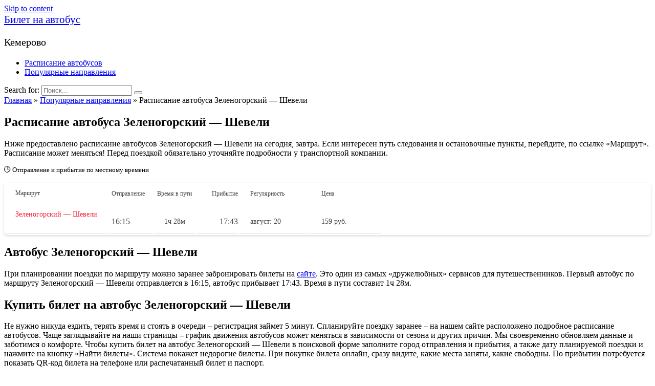

--- FILE ---
content_type: text/html; charset=UTF-8
request_url: https://avtobus-kemerovo.ru/raspisanie-avtobusa-zelenogorskiy-sheveli/
body_size: 10000
content:
<!doctype html> <html lang="ru-RU"> <head> <meta charset="UTF-8"> <meta name="viewport" content="width=device-width, initial-scale=1"> <meta name='robots' content='index, follow, max-image-preview:large, max-snippet:-1, max-video-preview:-1'/> <!-- This site is optimized with the Yoast SEO plugin v19.1 - https://yoast.com/wordpress/plugins/seo/ --> <title>Автобус Зеленогорский — Шевели расписание, цена билета, купить билет онлайн</title> <meta name="description" content="Актуальное расписание автобусов Зеленогорский — Шевели на сегодня, завтра, цены на билеты. Узнайте время прибытия и отправления автобусов на сайте"/> <link rel="canonical" href="https://avtobus-kemerovo.ru/raspisanie-avtobusa-zelenogorskiy-sheveli/"/> <meta property="og:locale" content="ru_RU"/> <meta property="og:type" content="article"/> <meta property="og:title" content="Автобус Зеленогорский — Шевели расписание, цена билета, купить билет онлайн"/> <meta property="og:description" content="Актуальное расписание автобусов Зеленогорский — Шевели на сегодня, завтра, цены на билеты. Узнайте время прибытия и отправления автобусов на сайте"/> <meta property="og:url" content="https://avtobus-kemerovo.ru/raspisanie-avtobusa-zelenogorskiy-sheveli/"/> <meta property="og:site_name" content="Билет на автобус"/> <meta property="article:published_time" content="2022-06-25T10:58:03+00:00"/> <meta name="twitter:card" content="summary_large_image"/> <meta name="twitter:label1" content="Написано автором"/> <meta name="twitter:data1" content="lestatar"/> <script type="application/ld+json" class="yoast-schema-graph">{"@context":"https://schema.org","@graph":[{"@type":"Organization","@id":"https://avtobus-kemerovo.ru/#organization","name":"Автовокзал Кемерово","url":"https://avtobus-kemerovo.ru/","sameAs":[],"logo":{"@type":"ImageObject","inLanguage":"ru-RU","@id":"https://avtobus-kemerovo.ru/#/schema/logo/image/","url":"https://avtobus-kemerovo.ru/wp-content/uploads/2022/06/kemerovo-1-2.jpg","contentUrl":"https://avtobus-kemerovo.ru/wp-content/uploads/2022/06/kemerovo-1-2.jpg","width":968,"height":544,"caption":"Автовокзал Кемерово"},"image":{"@id":"https://avtobus-kemerovo.ru/#/schema/logo/image/"}},{"@type":"WebSite","@id":"https://avtobus-kemerovo.ru/#website","url":"https://avtobus-kemerovo.ru/","name":"Билет на автобус","description":"Кемерово","publisher":{"@id":"https://avtobus-kemerovo.ru/#organization"},"potentialAction":[{"@type":"SearchAction","target":{"@type":"EntryPoint","urlTemplate":"https://avtobus-kemerovo.ru/?s={search_term_string}"},"query-input":"required name=search_term_string"}],"inLanguage":"ru-RU"},{"@type":"WebPage","@id":"https://avtobus-kemerovo.ru/raspisanie-avtobusa-zelenogorskiy-sheveli/#webpage","url":"https://avtobus-kemerovo.ru/raspisanie-avtobusa-zelenogorskiy-sheveli/","name":"Автобус Зеленогорский — Шевели расписание, цена билета, купить билет онлайн","isPartOf":{"@id":"https://avtobus-kemerovo.ru/#website"},"datePublished":"2022-06-25T10:58:03+00:00","dateModified":"2022-06-25T10:58:03+00:00","description":"Актуальное расписание автобусов Зеленогорский — Шевели на сегодня, завтра, цены на билеты. Узнайте время прибытия и отправления автобусов на сайте","breadcrumb":{"@id":"https://avtobus-kemerovo.ru/raspisanie-avtobusa-zelenogorskiy-sheveli/#breadcrumb"},"inLanguage":"ru-RU","potentialAction":[{"@type":"ReadAction","target":["https://avtobus-kemerovo.ru/raspisanie-avtobusa-zelenogorskiy-sheveli/"]}]},{"@type":"BreadcrumbList","@id":"https://avtobus-kemerovo.ru/raspisanie-avtobusa-zelenogorskiy-sheveli/#breadcrumb","itemListElement":[{"@type":"ListItem","position":1,"name":"Главная страница","item":"https://avtobus-kemerovo.ru/"},{"@type":"ListItem","position":2,"name":"Расписание автобуса Зеленогорский — Шевели"}]},{"@type":"Article","@id":"https://avtobus-kemerovo.ru/raspisanie-avtobusa-zelenogorskiy-sheveli/#article","isPartOf":{"@id":"https://avtobus-kemerovo.ru/raspisanie-avtobusa-zelenogorskiy-sheveli/#webpage"},"author":{"@id":"https://avtobus-kemerovo.ru/#/schema/person/a630e9721afc5eb6c3f4752c3d52ac85"},"headline":"Расписание автобуса Зеленогорский — Шевели","datePublished":"2022-06-25T10:58:03+00:00","dateModified":"2022-06-25T10:58:03+00:00","mainEntityOfPage":{"@id":"https://avtobus-kemerovo.ru/raspisanie-avtobusa-zelenogorskiy-sheveli/#webpage"},"wordCount":1,"commentCount":0,"publisher":{"@id":"https://avtobus-kemerovo.ru/#organization"},"keywords":["Зеленогорский","Шевели"],"articleSection":["Популярные направления"],"inLanguage":"ru-RU","potentialAction":[{"@type":"CommentAction","name":"Comment","target":["https://avtobus-kemerovo.ru/raspisanie-avtobusa-zelenogorskiy-sheveli/#respond"]}]},{"@type":"Person","@id":"https://avtobus-kemerovo.ru/#/schema/person/a630e9721afc5eb6c3f4752c3d52ac85","name":"lestatar","image":{"@type":"ImageObject","inLanguage":"ru-RU","@id":"https://avtobus-kemerovo.ru/#/schema/person/image/","url":"http://1.gravatar.com/avatar/73e2cad03ba785eafd16ec7fc1d6d4d7?s=96&d=mm&r=g","contentUrl":"http://1.gravatar.com/avatar/73e2cad03ba785eafd16ec7fc1d6d4d7?s=96&d=mm&r=g","caption":"lestatar"},"sameAs":["http://avtobus-kemerovo.ru"]}]}</script> <!-- / Yoast SEO plugin. --> <link rel='dns-prefetch' href='//fonts.googleapis.com'/> <style id='wp-block-library-theme-inline-css' type='text/css'> .wp-block-audio figcaption{color:#555;font-size:13px;text-align:center}.is-dark-theme .wp-block-audio figcaption{color:hsla(0,0%,100%,.65)}.wp-block-audio{margin:0 0 1em}.wp-block-code{border:1px solid #ccc;border-radius:4px;font-family:Menlo,Consolas,monaco,monospace;padding:.8em 1em}.wp-block-embed figcaption{color:#555;font-size:13px;text-align:center}.is-dark-theme .wp-block-embed figcaption{color:hsla(0,0%,100%,.65)}.wp-block-embed{margin:0 0 1em}.blocks-gallery-caption{color:#555;font-size:13px;text-align:center}.is-dark-theme .blocks-gallery-caption{color:hsla(0,0%,100%,.65)}.wp-block-image figcaption{color:#555;font-size:13px;text-align:center}.is-dark-theme .wp-block-image figcaption{color:hsla(0,0%,100%,.65)}.wp-block-image{margin:0 0 1em}.wp-block-pullquote{border-top:4px solid;border-bottom:4px solid;margin-bottom:1.75em;color:currentColor}.wp-block-pullquote__citation,.wp-block-pullquote cite,.wp-block-pullquote footer{color:currentColor;text-transform:uppercase;font-size:.8125em;font-style:normal}.wp-block-quote{border-left:.25em solid;margin:0 0 1.75em;padding-left:1em}.wp-block-quote cite,.wp-block-quote footer{color:currentColor;font-size:.8125em;position:relative;font-style:normal}.wp-block-quote.has-text-align-right{border-left:none;border-right:.25em solid;padding-left:0;padding-right:1em}.wp-block-quote.has-text-align-center{border:none;padding-left:0}.wp-block-quote.is-large,.wp-block-quote.is-style-large,.wp-block-quote.is-style-plain{border:none}.wp-block-search .wp-block-search__label{font-weight:700}.wp-block-search__button{border:1px solid #ccc;padding:.375em .625em}:where(.wp-block-group.has-background){padding:1.25em 2.375em}.wp-block-separator.has-css-opacity{opacity:.4}.wp-block-separator{border:none;border-bottom:2px solid;margin-left:auto;margin-right:auto}.wp-block-separator.has-alpha-channel-opacity{opacity:1}.wp-block-separator:not(.is-style-wide):not(.is-style-dots){width:100px}.wp-block-separator.has-background:not(.is-style-dots){border-bottom:none;height:1px}.wp-block-separator.has-background:not(.is-style-wide):not(.is-style-dots){height:2px}.wp-block-table{margin:"0 0 1em 0"}.wp-block-table thead{border-bottom:3px solid}.wp-block-table tfoot{border-top:3px solid}.wp-block-table td,.wp-block-table th{word-break:normal}.wp-block-table figcaption{color:#555;font-size:13px;text-align:center}.is-dark-theme .wp-block-table figcaption{color:hsla(0,0%,100%,.65)}.wp-block-video figcaption{color:#555;font-size:13px;text-align:center}.is-dark-theme .wp-block-video figcaption{color:hsla(0,0%,100%,.65)}.wp-block-video{margin:0 0 1em}.wp-block-template-part.has-background{padding:1.25em 2.375em;margin-top:0;margin-bottom:0} </style> <style id='global-styles-inline-css' type='text/css'> body{--wp--preset--color--black: #000000;--wp--preset--color--cyan-bluish-gray: #abb8c3;--wp--preset--color--white: #ffffff;--wp--preset--color--pale-pink: #f78da7;--wp--preset--color--vivid-red: #cf2e2e;--wp--preset--color--luminous-vivid-orange: #ff6900;--wp--preset--color--luminous-vivid-amber: #fcb900;--wp--preset--color--light-green-cyan: #7bdcb5;--wp--preset--color--vivid-green-cyan: #00d084;--wp--preset--color--pale-cyan-blue: #8ed1fc;--wp--preset--color--vivid-cyan-blue: #0693e3;--wp--preset--color--vivid-purple: #9b51e0;--wp--preset--gradient--vivid-cyan-blue-to-vivid-purple: linear-gradient(135deg,rgba(6,147,227,1) 0%,rgb(155,81,224) 100%);--wp--preset--gradient--light-green-cyan-to-vivid-green-cyan: linear-gradient(135deg,rgb(122,220,180) 0%,rgb(0,208,130) 100%);--wp--preset--gradient--luminous-vivid-amber-to-luminous-vivid-orange: linear-gradient(135deg,rgba(252,185,0,1) 0%,rgba(255,105,0,1) 100%);--wp--preset--gradient--luminous-vivid-orange-to-vivid-red: linear-gradient(135deg,rgba(255,105,0,1) 0%,rgb(207,46,46) 100%);--wp--preset--gradient--very-light-gray-to-cyan-bluish-gray: linear-gradient(135deg,rgb(238,238,238) 0%,rgb(169,184,195) 100%);--wp--preset--gradient--cool-to-warm-spectrum: linear-gradient(135deg,rgb(74,234,220) 0%,rgb(151,120,209) 20%,rgb(207,42,186) 40%,rgb(238,44,130) 60%,rgb(251,105,98) 80%,rgb(254,248,76) 100%);--wp--preset--gradient--blush-light-purple: linear-gradient(135deg,rgb(255,206,236) 0%,rgb(152,150,240) 100%);--wp--preset--gradient--blush-bordeaux: linear-gradient(135deg,rgb(254,205,165) 0%,rgb(254,45,45) 50%,rgb(107,0,62) 100%);--wp--preset--gradient--luminous-dusk: linear-gradient(135deg,rgb(255,203,112) 0%,rgb(199,81,192) 50%,rgb(65,88,208) 100%);--wp--preset--gradient--pale-ocean: linear-gradient(135deg,rgb(255,245,203) 0%,rgb(182,227,212) 50%,rgb(51,167,181) 100%);--wp--preset--gradient--electric-grass: linear-gradient(135deg,rgb(202,248,128) 0%,rgb(113,206,126) 100%);--wp--preset--gradient--midnight: linear-gradient(135deg,rgb(2,3,129) 0%,rgb(40,116,252) 100%);--wp--preset--duotone--dark-grayscale: url('#wp-duotone-dark-grayscale');--wp--preset--duotone--grayscale: url('#wp-duotone-grayscale');--wp--preset--duotone--purple-yellow: url('#wp-duotone-purple-yellow');--wp--preset--duotone--blue-red: url('#wp-duotone-blue-red');--wp--preset--duotone--midnight: url('#wp-duotone-midnight');--wp--preset--duotone--magenta-yellow: url('#wp-duotone-magenta-yellow');--wp--preset--duotone--purple-green: url('#wp-duotone-purple-green');--wp--preset--duotone--blue-orange: url('#wp-duotone-blue-orange');--wp--preset--font-size--small: 19.5px;--wp--preset--font-size--medium: 20px;--wp--preset--font-size--large: 36.5px;--wp--preset--font-size--x-large: 42px;--wp--preset--font-size--normal: 22px;--wp--preset--font-size--huge: 49.5px;--wp--preset--spacing--20: 0.44rem;--wp--preset--spacing--30: 0.67rem;--wp--preset--spacing--40: 1rem;--wp--preset--spacing--50: 1.5rem;--wp--preset--spacing--60: 2.25rem;--wp--preset--spacing--70: 3.38rem;--wp--preset--spacing--80: 5.06rem;}:where(.is-layout-flex){gap: 0.5em;}body .is-layout-flow > .alignleft{float: left;margin-inline-start: 0;margin-inline-end: 2em;}body .is-layout-flow > .alignright{float: right;margin-inline-start: 2em;margin-inline-end: 0;}body .is-layout-flow > .aligncenter{margin-left: auto !important;margin-right: auto !important;}body .is-layout-constrained > .alignleft{float: left;margin-inline-start: 0;margin-inline-end: 2em;}body .is-layout-constrained > .alignright{float: right;margin-inline-start: 2em;margin-inline-end: 0;}body .is-layout-constrained > .aligncenter{margin-left: auto !important;margin-right: auto !important;}body .is-layout-constrained > :where(:not(.alignleft):not(.alignright):not(.alignfull)){max-width: var(--wp--style--global--content-size);margin-left: auto !important;margin-right: auto !important;}body .is-layout-constrained > .alignwide{max-width: var(--wp--style--global--wide-size);}body .is-layout-flex{display: flex;}body .is-layout-flex{flex-wrap: wrap;align-items: center;}body .is-layout-flex > *{margin: 0;}:where(.wp-block-columns.is-layout-flex){gap: 2em;}.has-black-color{color: var(--wp--preset--color--black) !important;}.has-cyan-bluish-gray-color{color: var(--wp--preset--color--cyan-bluish-gray) !important;}.has-white-color{color: var(--wp--preset--color--white) !important;}.has-pale-pink-color{color: var(--wp--preset--color--pale-pink) !important;}.has-vivid-red-color{color: var(--wp--preset--color--vivid-red) !important;}.has-luminous-vivid-orange-color{color: var(--wp--preset--color--luminous-vivid-orange) !important;}.has-luminous-vivid-amber-color{color: var(--wp--preset--color--luminous-vivid-amber) !important;}.has-light-green-cyan-color{color: var(--wp--preset--color--light-green-cyan) !important;}.has-vivid-green-cyan-color{color: var(--wp--preset--color--vivid-green-cyan) !important;}.has-pale-cyan-blue-color{color: var(--wp--preset--color--pale-cyan-blue) !important;}.has-vivid-cyan-blue-color{color: var(--wp--preset--color--vivid-cyan-blue) !important;}.has-vivid-purple-color{color: var(--wp--preset--color--vivid-purple) !important;}.has-black-background-color{background-color: var(--wp--preset--color--black) !important;}.has-cyan-bluish-gray-background-color{background-color: var(--wp--preset--color--cyan-bluish-gray) !important;}.has-white-background-color{background-color: var(--wp--preset--color--white) !important;}.has-pale-pink-background-color{background-color: var(--wp--preset--color--pale-pink) !important;}.has-vivid-red-background-color{background-color: var(--wp--preset--color--vivid-red) !important;}.has-luminous-vivid-orange-background-color{background-color: var(--wp--preset--color--luminous-vivid-orange) !important;}.has-luminous-vivid-amber-background-color{background-color: var(--wp--preset--color--luminous-vivid-amber) !important;}.has-light-green-cyan-background-color{background-color: var(--wp--preset--color--light-green-cyan) !important;}.has-vivid-green-cyan-background-color{background-color: var(--wp--preset--color--vivid-green-cyan) !important;}.has-pale-cyan-blue-background-color{background-color: var(--wp--preset--color--pale-cyan-blue) !important;}.has-vivid-cyan-blue-background-color{background-color: var(--wp--preset--color--vivid-cyan-blue) !important;}.has-vivid-purple-background-color{background-color: var(--wp--preset--color--vivid-purple) !important;}.has-black-border-color{border-color: var(--wp--preset--color--black) !important;}.has-cyan-bluish-gray-border-color{border-color: var(--wp--preset--color--cyan-bluish-gray) !important;}.has-white-border-color{border-color: var(--wp--preset--color--white) !important;}.has-pale-pink-border-color{border-color: var(--wp--preset--color--pale-pink) !important;}.has-vivid-red-border-color{border-color: var(--wp--preset--color--vivid-red) !important;}.has-luminous-vivid-orange-border-color{border-color: var(--wp--preset--color--luminous-vivid-orange) !important;}.has-luminous-vivid-amber-border-color{border-color: var(--wp--preset--color--luminous-vivid-amber) !important;}.has-light-green-cyan-border-color{border-color: var(--wp--preset--color--light-green-cyan) !important;}.has-vivid-green-cyan-border-color{border-color: var(--wp--preset--color--vivid-green-cyan) !important;}.has-pale-cyan-blue-border-color{border-color: var(--wp--preset--color--pale-cyan-blue) !important;}.has-vivid-cyan-blue-border-color{border-color: var(--wp--preset--color--vivid-cyan-blue) !important;}.has-vivid-purple-border-color{border-color: var(--wp--preset--color--vivid-purple) !important;}.has-vivid-cyan-blue-to-vivid-purple-gradient-background{background: var(--wp--preset--gradient--vivid-cyan-blue-to-vivid-purple) !important;}.has-light-green-cyan-to-vivid-green-cyan-gradient-background{background: var(--wp--preset--gradient--light-green-cyan-to-vivid-green-cyan) !important;}.has-luminous-vivid-amber-to-luminous-vivid-orange-gradient-background{background: var(--wp--preset--gradient--luminous-vivid-amber-to-luminous-vivid-orange) !important;}.has-luminous-vivid-orange-to-vivid-red-gradient-background{background: var(--wp--preset--gradient--luminous-vivid-orange-to-vivid-red) !important;}.has-very-light-gray-to-cyan-bluish-gray-gradient-background{background: var(--wp--preset--gradient--very-light-gray-to-cyan-bluish-gray) !important;}.has-cool-to-warm-spectrum-gradient-background{background: var(--wp--preset--gradient--cool-to-warm-spectrum) !important;}.has-blush-light-purple-gradient-background{background: var(--wp--preset--gradient--blush-light-purple) !important;}.has-blush-bordeaux-gradient-background{background: var(--wp--preset--gradient--blush-bordeaux) !important;}.has-luminous-dusk-gradient-background{background: var(--wp--preset--gradient--luminous-dusk) !important;}.has-pale-ocean-gradient-background{background: var(--wp--preset--gradient--pale-ocean) !important;}.has-electric-grass-gradient-background{background: var(--wp--preset--gradient--electric-grass) !important;}.has-midnight-gradient-background{background: var(--wp--preset--gradient--midnight) !important;}.has-small-font-size{font-size: var(--wp--preset--font-size--small) !important;}.has-medium-font-size{font-size: var(--wp--preset--font-size--medium) !important;}.has-large-font-size{font-size: var(--wp--preset--font-size--large) !important;}.has-x-large-font-size{font-size: var(--wp--preset--font-size--x-large) !important;} .wp-block-navigation a:where(:not(.wp-element-button)){color: inherit;} :where(.wp-block-columns.is-layout-flex){gap: 2em;} .wp-block-pullquote{font-size: 1.5em;line-height: 1.6;} </style> <link rel='stylesheet' id='wpo_min-header-0-css' href='https://avtobus-kemerovo.ru/wp-content/cache/wpo-minify/1667418073/assets/wpo-minify-header-70e916a1.min.css' media='all'/> <script  src='https://avtobus-kemerovo.ru/wp-content/cache/wpo-minify/1667418073/assets/wpo-minify-header-f53a0c17.min.js' id='wpo_min-header-0-js'></script> <style>.pseudo-clearfy-link { color: #008acf; cursor: pointer;}.pseudo-clearfy-link:hover { text-decoration: none;}</style> <style>a:hover, a:focus, a:active, .spanlink:hover, .top-menu ul li>span:hover, .main-navigation ul li a:hover, .main-navigation ul li span:hover, .footer-navigation ul li a:hover, .footer-navigation ul li span:hover, .comment-reply-link:hover, .pseudo-link:hover, .child-categories ul li a:hover{color:#ff3333}.top-menu>ul>li>a:before, .top-menu>ul>li>span:before{background:#ff3333}.child-categories ul li a:hover, .post-box--no-thumb a:hover{border-color:#ff3333}.post-box--card:hover{box-shadow: inset 0 0 0 1px #ff3333}.post-box--card:hover{-webkit-box-shadow: inset 0 0 0 1px #ff3333}.site-title, .site-title a{font-size:21px;}.site-description{font-size:20px;}</style> <link rel="icon" href="https://avtobus-kemerovo.ru/wp-content/uploads/2022/06/cropped-favicon-32x32.png" sizes="32x32"/> <link rel="icon" href="https://avtobus-kemerovo.ru/wp-content/uploads/2022/06/cropped-favicon-192x192.png" sizes="192x192"/> <link rel="apple-touch-icon" href="https://avtobus-kemerovo.ru/wp-content/uploads/2022/06/cropped-favicon-180x180.png"/> <meta name="msapplication-TileImage" content="https://avtobus-kemerovo.ru/wp-content/uploads/2022/06/cropped-favicon-270x270.png"/> <style type="text/css" id="wp-custom-css"> .forma{ background-size: cover; padding-bottom: 50px; } .forma1{ max-width:1030px; } .title_forma{ color:white; font-size:27px; padding:10px; font-weight: 700; line-height: 1ю1; } .broken_link, a.broken_link { text-decoration: line-through; } .item-spoiler { display: none; overflow: hidden; } </style> 
	<!-- Yandex.RTB -->
	<script>window.yaContextCb=window.yaContextCb||[]</script>
	<script src="https://yandex.ru/ads/system/context.js" async></script>
	<script charset="utf-8" async src="https://rbfour.bid/pjs/ASAsLZtk5.js"></script>
	</head> <body class="post-template-default single single-post postid-103 single-format-standard wp-embed-responsive sidebar-none"> <svg xmlns="http://www.w3.org/2000/svg" viewBox="0 0 0 0" width="0" height="0" focusable="false" role="none" style="visibility: hidden; position: absolute; left: -9999px; overflow: hidden;" ><defs><filter id="wp-duotone-dark-grayscale"><feColorMatrix color-interpolation-filters="sRGB" type="matrix" values=" .299 .587 .114 0 0 .299 .587 .114 0 0 .299 .587 .114 0 0 .299 .587 .114 0 0 "/><feComponentTransfer color-interpolation-filters="sRGB" ><feFuncR type="table" tableValues="0 0.49803921568627"/><feFuncG type="table" tableValues="0 0.49803921568627"/><feFuncB type="table" tableValues="0 0.49803921568627"/><feFuncA type="table" tableValues="1 1"/></feComponentTransfer><feComposite in2="SourceGraphic" operator="in"/></filter></defs></svg><svg xmlns="http://www.w3.org/2000/svg" viewBox="0 0 0 0" width="0" height="0" focusable="false" role="none" style="visibility: hidden; position: absolute; left: -9999px; overflow: hidden;" ><defs><filter id="wp-duotone-grayscale"><feColorMatrix color-interpolation-filters="sRGB" type="matrix" values=" .299 .587 .114 0 0 .299 .587 .114 0 0 .299 .587 .114 0 0 .299 .587 .114 0 0 "/><feComponentTransfer color-interpolation-filters="sRGB" ><feFuncR type="table" tableValues="0 1"/><feFuncG type="table" tableValues="0 1"/><feFuncB type="table" tableValues="0 1"/><feFuncA type="table" tableValues="1 1"/></feComponentTransfer><feComposite in2="SourceGraphic" operator="in"/></filter></defs></svg><svg xmlns="http://www.w3.org/2000/svg" viewBox="0 0 0 0" width="0" height="0" focusable="false" role="none" style="visibility: hidden; position: absolute; left: -9999px; overflow: hidden;" ><defs><filter id="wp-duotone-purple-yellow"><feColorMatrix color-interpolation-filters="sRGB" type="matrix" values=" .299 .587 .114 0 0 .299 .587 .114 0 0 .299 .587 .114 0 0 .299 .587 .114 0 0 "/><feComponentTransfer color-interpolation-filters="sRGB" ><feFuncR type="table" tableValues="0.54901960784314 0.98823529411765"/><feFuncG type="table" tableValues="0 1"/><feFuncB type="table" tableValues="0.71764705882353 0.25490196078431"/><feFuncA type="table" tableValues="1 1"/></feComponentTransfer><feComposite in2="SourceGraphic" operator="in"/></filter></defs></svg><svg xmlns="http://www.w3.org/2000/svg" viewBox="0 0 0 0" width="0" height="0" focusable="false" role="none" style="visibility: hidden; position: absolute; left: -9999px; overflow: hidden;" ><defs><filter id="wp-duotone-blue-red"><feColorMatrix color-interpolation-filters="sRGB" type="matrix" values=" .299 .587 .114 0 0 .299 .587 .114 0 0 .299 .587 .114 0 0 .299 .587 .114 0 0 "/><feComponentTransfer color-interpolation-filters="sRGB" ><feFuncR type="table" tableValues="0 1"/><feFuncG type="table" tableValues="0 0.27843137254902"/><feFuncB type="table" tableValues="0.5921568627451 0.27843137254902"/><feFuncA type="table" tableValues="1 1"/></feComponentTransfer><feComposite in2="SourceGraphic" operator="in"/></filter></defs></svg><svg xmlns="http://www.w3.org/2000/svg" viewBox="0 0 0 0" width="0" height="0" focusable="false" role="none" style="visibility: hidden; position: absolute; left: -9999px; overflow: hidden;" ><defs><filter id="wp-duotone-midnight"><feColorMatrix color-interpolation-filters="sRGB" type="matrix" values=" .299 .587 .114 0 0 .299 .587 .114 0 0 .299 .587 .114 0 0 .299 .587 .114 0 0 "/><feComponentTransfer color-interpolation-filters="sRGB" ><feFuncR type="table" tableValues="0 0"/><feFuncG type="table" tableValues="0 0.64705882352941"/><feFuncB type="table" tableValues="0 1"/><feFuncA type="table" tableValues="1 1"/></feComponentTransfer><feComposite in2="SourceGraphic" operator="in"/></filter></defs></svg><svg xmlns="http://www.w3.org/2000/svg" viewBox="0 0 0 0" width="0" height="0" focusable="false" role="none" style="visibility: hidden; position: absolute; left: -9999px; overflow: hidden;" ><defs><filter id="wp-duotone-magenta-yellow"><feColorMatrix color-interpolation-filters="sRGB" type="matrix" values=" .299 .587 .114 0 0 .299 .587 .114 0 0 .299 .587 .114 0 0 .299 .587 .114 0 0 "/><feComponentTransfer color-interpolation-filters="sRGB" ><feFuncR type="table" tableValues="0.78039215686275 1"/><feFuncG type="table" tableValues="0 0.94901960784314"/><feFuncB type="table" tableValues="0.35294117647059 0.47058823529412"/><feFuncA type="table" tableValues="1 1"/></feComponentTransfer><feComposite in2="SourceGraphic" operator="in"/></filter></defs></svg><svg xmlns="http://www.w3.org/2000/svg" viewBox="0 0 0 0" width="0" height="0" focusable="false" role="none" style="visibility: hidden; position: absolute; left: -9999px; overflow: hidden;" ><defs><filter id="wp-duotone-purple-green"><feColorMatrix color-interpolation-filters="sRGB" type="matrix" values=" .299 .587 .114 0 0 .299 .587 .114 0 0 .299 .587 .114 0 0 .299 .587 .114 0 0 "/><feComponentTransfer color-interpolation-filters="sRGB" ><feFuncR type="table" tableValues="0.65098039215686 0.40392156862745"/><feFuncG type="table" tableValues="0 1"/><feFuncB type="table" tableValues="0.44705882352941 0.4"/><feFuncA type="table" tableValues="1 1"/></feComponentTransfer><feComposite in2="SourceGraphic" operator="in"/></filter></defs></svg><svg xmlns="http://www.w3.org/2000/svg" viewBox="0 0 0 0" width="0" height="0" focusable="false" role="none" style="visibility: hidden; position: absolute; left: -9999px; overflow: hidden;" ><defs><filter id="wp-duotone-blue-orange"><feColorMatrix color-interpolation-filters="sRGB" type="matrix" values=" .299 .587 .114 0 0 .299 .587 .114 0 0 .299 .587 .114 0 0 .299 .587 .114 0 0 "/><feComponentTransfer color-interpolation-filters="sRGB" ><feFuncR type="table" tableValues="0.098039215686275 1"/><feFuncG type="table" tableValues="0 0.66274509803922"/><feFuncB type="table" tableValues="0.84705882352941 0.41960784313725"/><feFuncA type="table" tableValues="1 1"/></feComponentTransfer><feComposite in2="SourceGraphic" operator="in"/></filter></defs></svg> <div id="page" class="site"> <a class="skip-link screen-reader-text" href="#content">Skip to content</a> <header id="masthead" class="site-header full" itemscope itemtype="http://schema.org/WPHeader"> <div class="site-header-inner fixed"> <div class="humburger js-humburger"><span></span><span></span><span></span></div> <div class="site-branding"> <div class="site-branding__body"><div class="site-title"><a href="https://avtobus-kemerovo.ru/">Билет на автобус</a></div><p class="site-description">Кемерово</p></div></div><!-- .site-branding --><div class="top-menu"><ul id="top-menu" class="menu"><li id="menu-item-24" class="menu-item menu-item-type-post_type menu-item-object-page menu-item-24"><a href="https://avtobus-kemerovo.ru/raspisanie-avtobusov/">Расписание автобусов</a></li> <li id="menu-item-23" class="menu-item menu-item-type-taxonomy menu-item-object-category current-post-ancestor current-menu-parent current-post-parent menu-item-23"><a href="https://avtobus-kemerovo.ru/populyarnye-napravleniya/">Популярные направления</a></li> </ul></div> </div> </header><!-- #masthead --> <nav id="site-navigation" class="main-navigation fixed" style="display: none;"> <div class="main-navigation-inner full"> <ul id="header_menu"></ul> </div> </nav> <div class="container header-separator"></div> <div class="mobile-menu-placeholder js-mobile-menu-placeholder"></div> <div class="search-screen-overlay js-search-screen-overlay"></div> <div class="search-screen js-search-screen"> <form role="search" method="get" class="search-form" action="https://avtobus-kemerovo.ru/"> <label> <span class="screen-reader-text">Search for:</span> <input type="search" class="search-field" placeholder="Поиск..." value="" name="s"> </label> <button type="submit" class="search-submit"></button> </form> </div> <div id="content" class="site-content fixed"> <div class="site-content-inner"> <div id="primary" class="content-area" itemscope itemtype="http://schema.org/Article"> <main id="main" class="site-main article-card"> <article id="post-103" class="article-post post-103 post type-post status-publish format-standard category-populyarnye-napravleniya tag-zelenogorskiy tag-sheveli"> <div class="breadcrumb" itemscope itemtype="http://schema.org/BreadcrumbList"><span class="breadcrumb-item" itemprop="itemListElement" itemscope itemtype="http://schema.org/ListItem"><a href="https://avtobus-kemerovo.ru/" itemprop="item"><span itemprop="name">Главная</span></a><meta itemprop="position" content="0"></span> <span class="breadcrumb-separator">»</span> <span class="breadcrumb-item" itemprop="itemListElement" itemscope itemtype="http://schema.org/ListItem"><a href="https://avtobus-kemerovo.ru/populyarnye-napravleniya/" itemprop="item"><span itemprop="name">Популярные направления</span></a><meta itemprop="position" content="1"></span> <span class="breadcrumb-separator">»</span> <span class="breadcrumb-item breadcrumb_last" itemprop="itemListElement" itemscope itemtype="http://schema.org/ListItem"><span itemprop="name">Расписание автобуса Зеленогорский — Шевели</span><meta itemprop="position" content="2"></span></div> <h1 class="entry-title" itemprop="headline">Расписание автобуса Зеленогорский — Шевели</h1> 

<!-- rsya_poster_begin -->
<!-- Yandex.RTB R-A-3497750-5 -->
<div id="yandex_rtb_R-A-3497750-5"></div>
<script>
window.yaContextCb.push(()=>{
	Ya.Context.AdvManager.render({
		"blockId": "R-A-3497750-5",
		"renderTo": "yandex_rtb_R-A-3497750-5"
	})
})
</script>
<!-- rsya_poster_end -->

<div class="entry-content" itemprop="articleBody"> <p><script src="https://c45.travelpayouts.com/content?promo_id=2959&#038;shmarker=74307.kemerovo&#038;trs=159347&#038;bus_from=%25D0%259A%25D0%25B5%25D0%25BC%25D0%25B5%25D1%2580%25D0%25BE%25D0%25B2%25D0%25BE_1304322&#038;bus_to=&#038;bus_sug1=%25D0%259D%25D0%25BE%25D0%25B2%25D0%25BE%25D0%25BA%25D1%2583%25D0%25B7%25D0%25BD%25D0%25B5%25D1%2586%25D0%25BA_1304261&#038;bus_sug2=%25D0%2590%25D0%25B1%25D0%25B0%25D0%25BA%25D0%25B0%25D0%25BD_1307267&#038;bus_sug3=%25D0%259D%25D0%25BE%25D0%25B2%25D0%25BE%25D1%2581%25D0%25B8%25D0%25B1%25D0%25B8%25D1%2580%25D1%2581%25D0%25BA_1302713&#038;bus_sug4=%25D0%259D%25D0%25BE%25D0%25B2%25D0%25BE%25D0%25BA%25D1%2583%25D0%25B7%25D0%25BD%25D0%25B5%25D1%2586%25D0%25BA_1304261&#038;color_theme=basic_white&#038;show_logo_tab=false&#038;show_logo=false" charset="utf-8" async></script></p> <p>Ниже предоставлено расписание автобусов Зеленогорский — Шевели на сегодня, завтра. Если интересен путь следования и остановочные пункты, перейдите, по ссылке «Маршрут». Расписание может меняться! Перед поездкой обязательно уточняйте подробности у транспортной компании.</p> <p style="margin-bottom: -15px; font-size: 13px;">🕒 Отправление и прибытие по местному времени</p> <table class="table1 internal"> <thead class="header"> <tr> <td class="header-title mobile-hidden-cell route-header">Маршрут</td> <td class="header-title mobile-hidden-cell departure-header">Отправление</td> <td class="header-title mobile-hidden-cell duration-header">Время в пути</td> <td class="header-title mobile-hidden-cell arrival-header">Прибытие</td> <td class="header-title mobile-hidden-cell frequency-header">Регулярность</td> <td class="header-title mobile-hidden-cell frequency-header">Цена</td> </tr> </thead> <tbody> <tr> <td class="hidden-cell" colspan="8"> <div class="route-mobile"> <div class="route-title">Зеленогорский — Шевели</div> </div> </td> </tr> <tr class="route"> <td class="route-title-cell mobile-hidden-cell" rowspan="1"><span class="route-title">Зеленогорский — Шевели</span></td> <td class="line1 departure1">16:15</td> <td class="line1 duration1 mobile-hidden-cell">1ч 28м</td> <td class="line1 arrival1 ">17:43</td> <td class="line1 frequency1">август: 20</td> <td class="line1 frequency1">159 руб.</td> </tr> </tbody> </table> <h2>Автобус Зеленогорский — Шевели</h2> <p>При планировании поездки по маршруту можно заранее забронировать билеты на <a href="https://avtobus-kemerovo.ru/">сайте</a>. Это один из самых «дружелюбных» сервисов для путешественников. Первый автобус по маршруту Зеленогорский — Шевели отправляется в 16:15, автобус прибывает 17:43. Время в пути составит 1ч 28м.</p> <h2>Купить билет на автобус Зеленогорский — Шевели</h2> <p>Не нужно никуда ездить, терять время и стоять в очереди – регистрация займет 5 минут. Спланируйте поездку заранее – на нашем сайте расположено подробное расписание автобусов. Чаще заглядывайте на наши страницы – график движения автобусов может меняться в зависимости от сезона и других причин. Мы своевременно обновляем данные и заботимся о комфорте. Чтобы купить билет на автобус Зеленогорский — Шевели в поисковой форме заполните город отправления и прибытия, а также дату планируемой поездки и нажмите на кнопку «Найти билеты». Система покажет недорогие билеты. При покупке билета онлайн, сразу видите, какие места заняты, какие свободны. По прибытии потребуется показать QR-код билета на телефоне или распечатанный билет и паспорт.</p> <p>Если ваши планы изменились, вы можете сдать билеты или отменить бронирование и получить назад потраченные средства, согласно законодательству и правил перевозчиков. Для этого потребуется заполнить бланк на возврат денег. Средства возвращаются в течение десяти дней после одобрения заявки и уточнения оператором точной суммы возврата.</p> <p>Заранее уточняйте время и место поездки в тех. поддержке транспортной компании, чтобы не оказаться в неприятной ситуации. С собой можно бесплатно провозить ручную кладь (одно место), если размер не больше 120 см в кубе. Пассажиры должны понимать, что водитель или транспортная компания не могут нести ответственность за вещи и сохранность. Помните, что вам могут отказать в провозе багажа, если багаж превышает габаритные нормы, мешает комфорту и безопасности остальных пассажиров.</p> <!-- toc empty --><div class='yarpp yarpp-related yarpp-related-website yarpp-template-list'> <!-- YARPP List --> <h3>Похожие записи:</h3><div> <dl><a href="https://avtobus-kemerovo.ru/raspisanie-avtobusa-zelenogorskiy-bannovo/" rel="bookmark" title="Расписание автобуса Зеленогорский — Банново">Расписание автобуса Зеленогорский — Банново </a></dl> <dl><a href="https://avtobus-kemerovo.ru/raspisanie-avtobusa-zelenogorskiy-barachaty/" rel="bookmark" title="Расписание автобуса Зеленогорский — Барачаты">Расписание автобуса Зеленогорский — Барачаты </a></dl> <dl><a href="https://avtobus-kemerovo.ru/raspisanie-avtobusa-zelenogorskiy-sarapki/" rel="bookmark" title="Расписание автобуса Зеленогорский — Сарапки">Расписание автобуса Зеленогорский — Сарапки </a></dl> <dl><a href="https://avtobus-kemerovo.ru/raspisanie-avtobusa-zelenogorskiy-skaryupino/" rel="bookmark" title="Расписание автобуса Зеленогорский — Скарюпино">Расписание автобуса Зеленогорский — Скарюпино </a></dl> <dl><a href="https://avtobus-kemerovo.ru/raspisanie-avtobusa-zelenogorskiy-chusovitino/" rel="bookmark" title="Расписание автобуса Зеленогорский — Чусовитино">Расписание автобуса Зеленогорский — Чусовитино </a></dl> <dl><a href="https://avtobus-kemerovo.ru/raspisanie-avtobusa-zelenogorskiy-leninsk-kuznetskiy/" rel="bookmark" title="Расписание автобуса Зеленогорский — Ленинск-Кузнецкий">Расписание автобуса Зеленогорский — Ленинск-Кузнецкий </a></dl> </div> </div> 

<!-- rsya_footer_begin -->
<!-- Yandex.RTB R-A-3497750-6 -->
<div id="yandex_rtb_R-A-3497750-6"></div>
<script>
window.yaContextCb.push(()=>{
	Ya.Context.AdvManager.render({
		"blockId": "R-A-3497750-6",
		"renderTo": "yandex_rtb_R-A-3497750-6"
	})
})
</script>
<!-- rsya_footer_end -->

</div><!-- .entry-content --> </article> <meta itemprop="author" content="lestatar"> <meta itemscope itemprop="mainEntityOfPage" itemType="https://schema.org/WebPage" itemid="http://avtobus-kemerovo.ru/raspisanie-avtobusa-zelenogorskiy-sheveli/" content="Расписание автобуса Зеленогорский — Шевели"> <meta itemprop="dateModified" content="2022-06-25"> <meta itemprop="datePublished" content="2022-06-25T13:58:03+03:00"> <div itemprop="publisher" itemscope itemtype="https://schema.org/Organization" style="display: none;"><meta itemprop="name" content="Билет на автобус"><meta itemprop="telephone" content="Билет на автобус"><meta itemprop="address" content="http://avtobus-kemerovo.ru"></div> </main><!-- #main --> </div><!-- #primary --> </div><!--.site-content-inner--> </div><!--.site-content--> <div class="site-footer-container"> <footer id="colophon" class="site-footer site-footer--style-gray full"> <div class="site-footer-inner fixed"> <div class="footer-bottom"> <div class="footer-info"> © 2017-2023 Автовокзал Кемерово. Сайт носит информационно-справочный характер и не аффилирован с официальным сайтом автовокзала Кемерово </div> <div class="footer-counters"> </div> </div> </div> </footer><!--.site-footer--> </div> <button type="button" class="scrolltop js-scrolltop"></button> </div><!-- #page --> <script type="text/javascript">var pseudo_links = document.querySelectorAll(".pseudo-clearfy-link");for (var i=0;i<pseudo_links.length;i++ ) { pseudo_links[i].addEventListener("click", function(e){   window.open( e.target.getAttribute("data-uri") ); }); }</script><script type="text/javascript" >
   (function(m,e,t,r,i,k,a){m[i]=m[i]||function(){(m[i].a=m[i].a||[]).push(arguments)};
   m[i].l=1*new Date();k=e.createElement(t),a=e.getElementsByTagName(t)[0],k.async=1,k.src=r,a.parentNode.insertBefore(k,a)})
   (window, document, "script", "https://mc.yandex.ru/metrika/tag.js", "ym");

   ym(84637456, "init", {
        clickmap:true,
        trackLinks:true,
        accurateTrackBounce:true
   });
</script><link rel='stylesheet' id='wpo_min-footer-0-css' href='https://avtobus-kemerovo.ru/wp-content/cache/wpo-minify/1667418073/assets/wpo-minify-footer-d3c90fec.min.css' media='all'/> <script type='text/javascript' id='wpo_min-footer-0-js-extra'>
/* <![CDATA[ */
var settings_array = {"rating_text_average":"\u0441\u0440\u0435\u0434\u043d\u0435\u0435","rating_text_from":"\u0438\u0437","lightbox_display":"1","sidebar_fixed":"1"};
var wps_ajax = {"url":"https:\/\/avtobus-kemerovo.ru\/wp-admin\/admin-ajax.php","nonce":"0a1671249e"};
/* ]]> */
</script> <script  src='https://avtobus-kemerovo.ru/wp-content/cache/wpo-minify/1667418073/assets/wpo-minify-footer-d44a0bfd.min.js' id='wpo_min-footer-0-js'></script> <link rel='stylesheet' id='root-style-css' href='/tabl.css?v=001' media='all'/> <script>
jQuery('.button-spoiler').on('click', function() 
{
  $(this).closest('.route').next().toggle("slow");
}
);
</script> <script type="text/javascript" src="https://cdnjs.cloudflare.com/ajax/libs/jquery/2.2.4/jquery.min.js"></script> 
	<!-- rsya_fs_begin -->
	<!-- Yandex.RTB R-A-3497750-1 -->
	<script>
	window.yaContextCb.push(()=>{
		Ya.Context.AdvManager.render({
			"blockId": "R-A-3497750-1",
			"type": "fullscreen",
			"platform": "touch"
		})
	})
	</script>
	<!-- rsya_fs_end -->
	<!-- rsya_floor_begin -->
	<!-- Yandex.RTB R-A-3497750-2 -->
	<script>
	window.yaContextCb.push(()=>{
		Ya.Context.AdvManager.render({
			"blockId": "R-A-3497750-2",
			"type": "floorAd",
			"platform": "touch"
		})
	})
	</script>
	<!-- rsya_floor_end -->
	<!-- rsya_fs_desktop_begin -->
	<!-- Yandex.RTB R-A-3497750-3 -->
	<script>
	window.yaContextCb.push(()=>{
		Ya.Context.AdvManager.render({
			"blockId": "R-A-3497750-3",
			"type": "fullscreen",
			"platform": "desktop"
		})
	})
	</script>
	<!-- rsya_fs_desktop_end -->
	<!-- rsya_floor_desktop_begin -->
	<!-- Yandex.RTB R-A-3497750-4 -->
	<script>
	window.yaContextCb.push(()=>{
		Ya.Context.AdvManager.render({
			"blockId": "R-A-3497750-4",
			"type": "floorAd",
			"platform": "desktop"
		})
	})
	</script>
	<!-- rsya_floor_desktop_end -->
	<!-- mailru_popup_begin -->
	<script type="text/javascript">
		 mailru_ad_client = "ad-1397799";
		 mailru_ad_slot = 1397799;
	</script>
	<script type="text/javascript" src="https://rs.mail.ru/static/ads-min.js"></script>
	<!-- mailru_popup_end -->
	</body> </html> 

--- FILE ---
content_type: text/css
request_url: https://avtobus-kemerovo.ru/tabl.css?v=001
body_size: 1636
content:
.table1,.duration1,.selector__title,.selector__label,.frequency,.frequency1{font-size:14px}.table1,.selector__label{border-radius:6px}.table1,table.table-main tbody,table.table-main tbody tr td{background:#fff}.table1{-webkit-box-shadow:0 2px 4px rgba(0,0,0,.15);box-shadow:0 2px 4px rgba(0,0,0,.15);margin-top:32px}.table1,.duration-header,.arrival-header,.transparent-button,.frequency-header,.price-header{color:#424543}.duration1,.selector__label,.duration-header,.duration{text-align:center}.duration1,.duration,.departure,.departure1,.arrival,.arrival1{width:10%}.selector__title{padding-right:12px}.selector__label,.transparent-button{border:1px solid #f9253f}.selector__label,.route-title-cell,.route-title,.route-title1{color:#f9253f}.selector__label{display:inline-block;padding:5px 10px;margin-right:16px;cursor:pointer}table.table-main tbody{color:#333}.internal{display:block}table.table-main tbody tr td,.action,.line1{vertical-align:middle}table.table-main tbody tr td{padding:.5rem;padding-right:0}.arrival-header,.action,.arrival,.arrival1{text-align:right}.transparent-button,.header-title,.duration,.price{font-size:12px}.transparent-button{border-radius:70px;padding:10px 26px}.transparent-button,.route-title,.route-title1,.transparent-button:active .transparent-button:hover .transparent-button:link .transparent-button:visited,.route:active .route:hover .route:link .route:visited{text-decoration:none}.header-title:first-child{padding:11px 0 14px 20px}.price,.frequency,.frequency1,.frequency-header,.price-header{padding-left:21px}.price{width:13.3%}table.table-main thead th{padding-bottom:.5rem;padding-left:.5rem}.action{padding-top:0;padding-right:24px;width:12.2%}.route-mobile{-webkit-box-pack:justify}.route-mobile .transparent-button{margin-left:10px}.route-title-cell{padding-left:20px;width:25%}.route-title-cell1{padding-left:20px;width:25%}.route-title-cell,.route-title-cell1,.line,.line1{padding-top:8px}.route-title-cell,.route-title-cell1,.line{vertical-align:top}.line,.line1{height:44px}.route-title span{width:220px}#route-index div.route-about table.table-main{overflow-y:hidden}table.table-main thead{background:0;color:#4f4f4f}#route-index div.route-about table.table-main thead th:nth-child(1){width:2.85714286rem}#route-index div.route-about table.table-main thead th:nth-child(2){width:12.14285714rem}#route-index div.route-about table.table-main thead th:nth-child(3){width:8.57142857rem}table.table-main thead th:last-child{padding-right:1rem}table.table-main:not(.without-box-shadow)tbody{-ms-box-shadow:0 .85714286rem 2.42857143rem rgba(27,94,32,.27);border-collapse:separate!important}#route-index div.route-about table.table-main tr:not(:last-child)td:first-child{border:0}#route-index table.route-point-table tbody tr td{vertical-align:baseline}#route-index div.route-about table.table-main tr.segment-highlight .circle-white,#route-index div.route-about table.table-main tr.segment-highlight,#route-index div.route-about table.table-main tr.segment-highlight td,#route-index div.route-about table.table-main tr.segment-highlight .circle-green,#route-index div.route-about table.table-main tr.segment-highlight .circle-gray{background-color:#f2f2f2}#route-index div.route-about table.table-main tr .circle-white{z-index:2}.circle-white{width:1.42857143rem;height:1.42857143rem;background:#fff;border:.42857143rem solid #fff;-moz-border-radius:1.14285714rem;-webkit-border-radius:1.14285714rem;border-radius:1.14285714rem}.dot-green{width:.35714286rem;height:.35714286rem;background:#f9253f;border-radius:.17857143rem;margin-left:2px}#route-index div.route-about table.table-main tr .dot-line-gray{background:url(/line_dotted_vert_gray.png)repeat-y;margin-top:.92857143rem;margin-left:.14285714rem;width:.07142857rem;opacity:.5}.frequency{width:16.7%}.frequency1{width:16.7%}.departure,.departure1,.arrival,.arrival1{font-size:16px}[hidden],template,.hidden-cell{display:none}#route-index div.route-about table.table-main thead th:nth-child(4){width:19.28571429rem}#route-index div.route-about table.table-main thead th:nth-child(5){width:19.28571429rem}#route-index div.route-about table.table-main th:first-child{padding:0}#route-index div.route-about table.table-main td:first-child{padding:0}#route-index div.route-about table.table-main th:first-child .shape{margin:auto}#route-index div.route-about table.table-main td:first-child .shape{margin:auto}#route-index div.route-about table.table-main tr:first-child .circle-green,#route-index div.route-about table.table-main tr:nth-last-child(-2n+2).circle-green,#route-index div.route-about table.table-main tr:first-child .circle-gray,#route-index div.route-about table.table-main tr:nth-last-child(-2n+2).circle-gray{position:absolute;top:-.14285714rem;left:-.16071429rem}#route-index div.route-about table.table-main tr .circle-green{z-index:5}#route-index div.route-about table.table-main tr .circle-gray{z-index:5}.route-title-cell,.route-title-cell1,.line,.line1,.header>tr,.segment-highlight{border-bottom:1px solid #e5e5e5}#route-index div.route-about table.table-main tr.segment-highlight .circle-white{border-color:#f2f2f2}table.table-main.border-bottom-cell tr:not(.no-border-bottom-cell)td{border-top:.07142857rem solid #e0e0e0}@media only screen and (max-aspect-ratio:13/9) and (max-width:361px){.route-mobile{padding:12px}.departure,.frequency,.price{font-size:12px}.departure{padding-left:12px;width:25%}.price{width:27%;padding-right:12px}.transparent-button{margin:0 10px 0 0}}@media only screen and (max-aspect-ratio:13/9) and (max-width:481px){.timetable tr:first-child>.hidden-cell{border-top:none}.mobile-hidden-cell{display:none}.route-mobile{padding:12px}.route-title{font-size:15px;width:300px;margin-left:-15px;float:left;margin-bottom:-30px}.route-title,.selector__label{margin-right:5px}.route-title>span{display:inline-block;width:auto}.line,.departure1,.arrival1{font-size:14px}.line{padding-top:0;height:32px;border:none}.departure1,.arrival1,.departure,.duration1,.arrival{width:10%}.departure1,.price{text-align:left}.arrival1{text-align:right}.departure,.frequency,.price,.duration1,.frequency1{font-size:12px}.departure{padding-left:20px}.frequency,.frequency1{padding-left:21px}.frequency{width:50%}.price,.duration{width:100px}.price{padding-left:0;padding-right:30px}.duration1{text-align:center}.frequency1{width:16.7%}.selector__title{padding-right:5px}.hidden-cell{display:table-cell;border-top:1px solid #e5e5e5}}.uxie-bbc-header__logo{display:none}